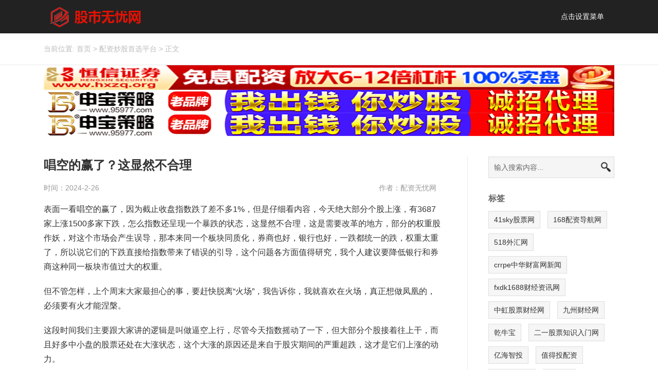

--- FILE ---
content_type: text/html; charset=UTF-8
request_url: https://www.peiziwuyou.com/2523.html
body_size: 6810
content:
<!DOCTYPE html>
<html id="doc">
<head>			
<link rel="icon" href="https://www.peiziwuyou.com/wp-content/uploads/2022/03/lundunj.jpg" type="image/x-icon" />
<link rel="shortcut icon" href="https://www.peiziwuyou.com/wp-content/uploads/2022/03/lundunj.jpg" type="image/x-icon" />
<meta charset="UTF-8">
<meta name="viewport" content="width=device-width, initial-scale=1">
<meta http-equiv="Cache-Control" content="no-transform" /> 
<meta http-equiv="Cache-Control" content="no-siteapp" />
<meta name="applicable-device" content="pc,mobile">
<meta http-equiv="X-UA-Compatible" content="IE=edge">
<title>唱空的赢了？这显然不合理 - 配资无忧网</title><meta name="description" content="表面一看唱空的赢了，因为截止收盘指数跌了差不多1%，但是仔细看内容，今天绝大部分个股上涨，有3687家上涨15...">
<meta name ="keywords" content="唱空的赢了？这显然不合理">
<meta name='robots' content='max-image-preview:large' />
<link rel='stylesheet' id='wp-block-library-css' href='https://www.peiziwuyou.com/wp-includes/css/dist/block-library/style.min.css?ver=6.5.7' type='text/css' media='all' />
<style id='classic-theme-styles-inline-css' type='text/css'>
/*! This file is auto-generated */
.wp-block-button__link{color:#fff;background-color:#32373c;border-radius:9999px;box-shadow:none;text-decoration:none;padding:calc(.667em + 2px) calc(1.333em + 2px);font-size:1.125em}.wp-block-file__button{background:#32373c;color:#fff;text-decoration:none}
</style>
<link rel='stylesheet' id='bootstrap-css' href='https://www.peiziwuyou.com/wp-content/themes/xsinfo/css/bootstrap.css?ver=6.5.7' type='text/css' media='all' />
<link rel='stylesheet' id='font-awesome-css' href='https://www.peiziwuyou.com/wp-content/themes/xsinfo/css/font-awesome.min.css?ver=6.5.7' type='text/css' media='all' />
<link rel='stylesheet' id='slicknav-css' href='https://www.peiziwuyou.com/wp-content/themes/xsinfo/css/slicknav.min.css?ver=6.5.7' type='text/css' media='all' />
<link rel='stylesheet' id='xs-style-css' href='https://www.peiziwuyou.com/wp-content/themes/xsinfo/style.css?ver=6.5.7' type='text/css' media='all' />
<link rel='stylesheet' id='responsive-css' href='https://www.peiziwuyou.com/wp-content/themes/xsinfo/css/responsive.css?ver=6.5.7' type='text/css' media='all' />
<link rel='stylesheet' id='gudengbao-css' href='https://www.peiziwuyou.com/wp-content/themes/xsinfo/css/gudengbao.css?ver=6.5.7' type='text/css' media='all' />
<link rel='stylesheet' id='layout-css' href='https://www.peiziwuyou.com/wp-content/themes/xsinfo/css/layout.css?ver=6.5.7' type='text/css' media='all' />
<script type="text/javascript" src="https://www.peiziwuyou.com/wp-includes/js/jquery/jquery.min.js?ver=3.7.1" id="jquery-core-js"></script>
<script type="text/javascript" src="https://www.peiziwuyou.com/wp-includes/js/jquery/jquery-migrate.min.js?ver=3.4.1" id="jquery-migrate-js"></script>
<link rel="https://api.w.org/" href="https://www.peiziwuyou.com/wp-json/" /><link rel="alternate" type="application/json" href="https://www.peiziwuyou.com/wp-json/wp/v2/posts/2523" /><link rel="canonical" href="https://www.peiziwuyou.com/2523.html" />
<link rel="alternate" type="application/json+oembed" href="https://www.peiziwuyou.com/wp-json/oembed/1.0/embed?url=https%3A%2F%2Fwww.peiziwuyou.com%2F2523.html" />
<link rel="alternate" type="text/xml+oembed" href="https://www.peiziwuyou.com/wp-json/oembed/1.0/embed?url=https%3A%2F%2Fwww.peiziwuyou.com%2F2523.html&#038;format=xml" />
	

	 


	
	
</head>
<body class="post-template-default single single-post postid-2523 single-format-standard">
<header id="header">
<div class="container clearfix">
<div class="header-logo float-left">
<a title="" class="logo-url" href="https://www.peiziwuyou.com">
<img src="https://www.peiziwuyou.com/wp-content/uploads/2022/08/wh-nh7i2hfpvba8ri07agm.my3w.com_2022-03-01_07-43-41.png" alt="配资无忧网"  title="配资无忧网"/>
</a>
</div>
<div class="header-menu float-right">
<ul>
<li>
<a href="https://www.peiziwuyou.com/wp-admin/nav-menus.php">点击设置菜单</a>
</li>
</ul></div>
<div id="slick-mobile-menu"></div>
</div>


<meta name="baidu-site-verification" content="codeva-lZ0mLHxone" />


</header>
<nav  class="crumbs"><div class="container"><div class="con">当前位置: <a  href="https://www.peiziwuyou.com">首页</a> > <a itemprop="breadcrumb" href="https://www.peiziwuyou.com/category/gpmm">配资炒股首选平台</a> > <span>正文</span></div></div></nav><div class="container" ID="myDiv"></div> 
<main id="main" class="pt-40 pb-40">
<div class="container">
	
<div class="row">
<div class="col-md-9 col-12">
<div class="content">
<article id="post-2523" class="post-2523 post type-post status-publish format-standard hentry category-gpmm tag-bqzb">
<div class="single-header">
<h1>唱空的赢了？这显然不合理</h1>
<div class="single-meta">
<span class="time">时间：2024-2-26</span>
<span class="author pull-right">作者：配资无忧网</span>
</div>
</div>
<div class="entry-content">
<p>表面一看唱空的赢了，因为截止收盘指数跌了差不多1%，但是仔细看内容，今天绝大部分个股上涨，有3687家上涨1500多家下跌，怎么指数还呈现一个暴跌的状态，这显然不合理，这是需要改革的地方，部分的权重股作妖，对这个市场会产生误导，那本来同一个板块同质化，券商也好，银行也好，一跌都统一的跌，权重太重了，所以说它们的下跌直接给指数带来了错误的引导，这个问题各方面值得研究，我个人建议要降低银行和券商这种同一板块市值过大的权重。</p><p>但不管怎样，上个周末大家最担心的事，要赶快脱离“火场”，我告诉你，我就喜欢在火场，真正想做凤凰的，必须要有火才能涅槃。</p><p>这段时间我们主要跟大家讲的逻辑是叫做逼空上行，尽管今天指数摇动了一下，但大部分个股接着往上干，而且好多中小盘的股票还处在大涨状态，这个大涨的原因还是来自于股灾期间的严重超跌，这才是它们上涨的动力。</p><p>现在这个阶段离重要会议还有一段时间，我认为市场仍将洋溢着幸福和温暖，一年之计在于春，股灾之后迎来那么明媚的春光，你不参与可惜了。最重要的是你看60日均线，这个代表中期趋势的标志，已经有效突破了，今天是突破后的第四个交易日了，我们不说一定要指数就怎么样，但是完全不影响我们满仓轮动。</p><p>那行情趋势改变了，接下来到底怎么干?我提醒大家好好研究一下叫做高空风力发电，在地表500米到3000米这个空间之内，风力资源无穷无尽，这一块如果有突破，那对于人类解决从自然获取清洁能源那就太厉害了，有幸的是A股的上市公司也有在这其中做深入研究的，建议朋友们可以多加研究</p> 
</div>
</article>
<div class="post-link-share clearfix">
<div class="bdsharebuttonbox">
<span class="share-hmj">分享到：</span>
<a title="分享到新浪微博" class="bds_tsina fa fa-weibo" href="#" data-cmd="tsina"></a>
<a title="分享到QQ空间" class="bds_qzone fa fa-star" href="#" data-cmd="qzone"></a>
<a title="分享到QQ好友" class="qq fa fa-qq" href="#" data-cmd="sqq" ></a>
<a title="分享到微信" class="bds_weixin fa fa-weixin" href="#" data-cmd="weixin"></a>
<a class="bds_more fa fa-ellipsis-h" href="#" data-cmd="more"></a>
</div>
</div>
<div class="post-tags mt-20 mb-20">标签：<a href="https://www.peiziwuyou.com/tag/bqzb" rel="tag">邦乾资本</a></div>
<div class="single-info mb-40">
声明：本文内容由互联网用户自发贡献自行上传，本网站不拥有所有权，未作人工编辑处理，也不承担相关法律责任。如果您发现有涉嫌版权的内容，欢迎发送邮件至：452629447@qq.com 进行举报，并提供相关证据，工作人员会在5个工作日内联系你，一经查实，本站将立刻删除涉嫌侵权内容。
</div>
<div class="single-xg mb-40 pb-40">
<div class="con-title">
<h3>今日推荐</h3>
</div>
<div class="sticky mb-20">
<h2 class="mb-20"><a href="https://www.peiziwuyou.com/2967.html" target="_blank" title="股票配资首选门户网站怎么挑？正规优质平台核心标准全解析">股票配资首选门户网站怎么挑？正规优质平台核心标准全解析</a></h2>
<p>在股票配资市场中，股票配资首选门户网站是投资者获取资金支持、掌握交易信息、保障操作安全的核心载体。相较于普通配</p>
</div>
<div class="new-list">
<ul class="row">
<li class="col-md-6 col-12"><a href="https://www.peiziwuyou.com/2965.html" target="_blank" title="股票炒股在线配资网址怎么选？正规实盘平台识别与避坑指南">股票炒股在线配资网址怎么选？正规实盘平台识别与避坑指南</a>
</li>
<li class="col-md-6 col-12"><a href="https://www.peiziwuyou.com/2962.html" target="_blank" title="股票配资知识全解与专业联系方式指南">股票配资知识全解与专业联系方式指南</a>
</li>
<li class="col-md-6 col-12"><a href="https://www.peiziwuyou.com/2959.html" target="_blank" title="正规股票配资网站如何识别：从资质到实盘的全方位验证指南">正规股票配资网站如何识别：从资质到实盘的全方位验证指南</a>
</li>
<li class="col-md-6 col-12"><a href="https://www.peiziwuyou.com/2955.html" target="_blank" title="股票配资资讯网站：解锁杠杆投资的智慧之门">股票配资资讯网站：解锁杠杆投资的智慧之门</a>
</li>
<li class="col-md-6 col-12"><a href="https://www.peiziwuyou.com/2952.html" target="_blank" title="线上股票配资炒股网：安全、高效、智能化的投资新选择">线上股票配资炒股网：安全、高效、智能化的投资新选择</a>
</li>
<li class="col-md-6 col-12"><a href="https://www.peiziwuyou.com/2949.html" target="_blank" title="配资排排网股票炒股配资知识网">配资排排网股票炒股配资知识网</a>
</li>
<li class="col-md-6 col-12"><a href="https://www.peiziwuyou.com/2945.html" target="_blank" title="北京股票配资平台有哪些？2024年北京地区正规股票配资公司综合盘点">北京股票配资平台有哪些？2024年北京地区正规股票配资公司综合盘点</a>
</li>
<li class="col-md-6 col-12"><a href="https://www.peiziwuyou.com/2944.html" target="_blank" title="股票配资推荐网：2025年正规平台选择指南与实操策略">股票配资推荐网：2025年正规平台选择指南与实操策略</a>
</li>
<li class="col-md-6 col-12"><a href="https://www.peiziwuyou.com/2940.html" target="_blank" title="哈尔滨市股票实盘配资公司深度解析：合规平台选择指南">哈尔滨市股票实盘配资公司深度解析：合规平台选择指南</a>
</li>
<li class="col-md-6 col-12"><a href="https://www.peiziwuyou.com/2936.html" target="_blank" title="炒股配资官方平台有哪些？2025正规平台核验指南">炒股配资官方平台有哪些？2025正规平台核验指南</a>
</li>
</ul>
</div>
</div>
<nav id="nav-single" class="clearfix">
<div class="nav-previous">上一篇: <a href="https://www.peiziwuyou.com/2522.html" rel="prev">炒股别太多心理戏，聚焦市场本质更重要</a></div>
<div class="nav-next">下一篇: <a href="https://www.peiziwuyou.com/2524.html" rel="next">用这个方法判断在股价反弹受阻“是走是留”</a></div>
</nav>
</div>
</div>
<div class="col-md-3 d-none d-md-block">
<div class="sidebar">
<aside id="search-2" class="widget widget_search"><form method="get" id="searchform" action="https://www.peiziwuyou.com">
		<input type="text" class="field" name="s" id="s" placeholder="输入搜索内容...">
		<input type="submit" class="submit" name="submit" id="searchsubmit" value="搜索">
</form></aside><aside id="tag_cloud-3" class="widget widget_tag_cloud"><h3 class="widget-title">标签</h3><div class="tagcloud"><a href="https://www.peiziwuyou.com/tag/gpw" class="tag-cloud-link tag-link-49 tag-link-position-1" style="font-size: 14px;">41sky股票网</a>
<a href="https://www.peiziwuyou.com/tag/pzdhw" class="tag-cloud-link tag-link-25 tag-link-position-2" style="font-size: 14px;">168配资导航网</a>
<a href="https://www.peiziwuyou.com/tag/whw" class="tag-cloud-link tag-link-63 tag-link-position-3" style="font-size: 14px;">518外汇网</a>
<a href="https://www.peiziwuyou.com/tag/zhcfwxw" class="tag-cloud-link tag-link-56 tag-link-position-4" style="font-size: 14px;">crrpe中华财富网新闻</a>
<a href="https://www.peiziwuyou.com/tag/cjzxw" class="tag-cloud-link tag-link-52 tag-link-position-5" style="font-size: 14px;">fxdk1688财经资讯网</a>
<a href="https://www.peiziwuyou.com/tag/zhgpcjw" class="tag-cloud-link tag-link-57 tag-link-position-6" style="font-size: 14px;">中虹股票财经网</a>
<a href="https://www.peiziwuyou.com/tag/jzcjw" class="tag-cloud-link tag-link-47 tag-link-position-7" style="font-size: 14px;">九州财经网</a>
<a href="https://www.peiziwuyou.com/tag/qnb" class="tag-cloud-link tag-link-12 tag-link-position-8" style="font-size: 14px;">乾牛宝</a>
<a href="https://www.peiziwuyou.com/tag/gprmzsw" class="tag-cloud-link tag-link-42 tag-link-position-9" style="font-size: 14px;">二一股票知识入门网</a>
<a href="https://www.peiziwuyou.com/tag/yhzt" class="tag-cloud-link tag-link-24 tag-link-position-10" style="font-size: 14px;">亿海智投</a>
<a href="https://www.peiziwuyou.com/tag/zdtpz" class="tag-cloud-link tag-link-58 tag-link-position-11" style="font-size: 14px;">值得投配资</a>
<a href="https://www.peiziwuyou.com/tag/hycjw" class="tag-cloud-link tag-link-50 tag-link-position-12" style="font-size: 14px;">华亿财经网</a>
<a href="https://www.peiziwuyou.com/tag/hjw" class="tag-cloud-link tag-link-44 tag-link-position-13" style="font-size: 14px;">华经网</a>
<a href="https://www.peiziwuyou.com/tag/dqzcfw" class="tag-cloud-link tag-link-46 tag-link-position-14" style="font-size: 14px;">大邱庄财富网</a>
<a href="https://www.peiziwuyou.com/tag/ttlcl" class="tag-cloud-link tag-link-13 tag-link-position-15" style="font-size: 14px;">天添利策略</a>
<a href="https://www.peiziwuyou.com/tag/ahgp" class="tag-cloud-link tag-link-29 tag-link-position-16" style="font-size: 14px;">安和股票学习网</a>
<a href="https://www.peiziwuyou.com/tag/xmcjw" class="tag-cloud-link tag-link-35 tag-link-position-17" style="font-size: 14px;">小麦财经网</a>
<a href="https://www.peiziwuyou.com/tag/sdhz" class="tag-cloud-link tag-link-26 tag-link-position-18" style="font-size: 14px;">山东虎子新浪博客</a>
<a href="https://www.peiziwuyou.com/tag/gzhxcl" class="tag-cloud-link tag-link-20 tag-link-position-19" style="font-size: 14px;">广州华鑫策略</a>
<a href="https://www.peiziwuyou.com/tag/zxbk" class="tag-cloud-link tag-link-31 tag-link-position-20" style="font-size: 14px;">张欣新浪博客</a>
<a href="https://www.peiziwuyou.com/tag/xxmbk" class="tag-cloud-link tag-link-30 tag-link-position-21" style="font-size: 14px;">徐小明新浪博客</a>
<a href="https://www.peiziwuyou.com/tag/xdcpz" class="tag-cloud-link tag-link-15 tag-link-position-22" style="font-size: 14px;">微盘鑫东财配资</a>
<a href="https://www.peiziwuyou.com/tag/szjebk" class="tag-cloud-link tag-link-76 tag-link-position-23" style="font-size: 14px;">数字江恩新浪博客</a>
<a href="https://www.peiziwuyou.com/tag/lfbk" class="tag-cloud-link tag-link-53 tag-link-position-24" style="font-size: 14px;">李飞新浪博客</a>
<a href="https://www.peiziwuyou.com/tag/hzbyw" class="tag-cloud-link tag-link-90 tag-link-position-25" style="font-size: 14px;">杭州361白银网</a>
<a href="https://www.peiziwuyou.com/tag/smlbk" class="tag-cloud-link tag-link-18 tag-link-position-26" style="font-size: 14px;">沙黾农新浪博客</a>
<a href="https://www.peiziwuyou.com/tag/alzx" class="tag-cloud-link tag-link-9 tag-link-position-27" style="font-size: 14px;">澳利在线</a>
<a href="https://www.peiziwuyou.com/tag/cgws" class="tag-cloud-link tag-link-38 tag-link-position-28" style="font-size: 14px;">炒股为生1314新浪博客</a>
<a href="https://www.peiziwuyou.com/tag/nllcl" class="tag-cloud-link tag-link-22 tag-link-position-29" style="font-size: 14px;">牛来了策略</a>
<a href="https://www.peiziwuyou.com/tag/wgqwb" class="tag-cloud-link tag-link-45 tag-link-position-30" style="font-size: 14px;">王国强wx2013微博</a>
<a href="https://www.peiziwuyou.com/tag/wgqxlbk" class="tag-cloud-link tag-link-55 tag-link-position-31" style="font-size: 14px;">王国强新浪博客</a>
<a href="https://www.peiziwuyou.com/tag/lsbk" class="tag-cloud-link tag-link-32 tag-link-position-32" style="font-size: 14px;">老沙新浪博客</a>
<a href="https://www.peiziwuyou.com/tag/gqt" class="tag-cloud-link tag-link-14 tag-link-position-33" style="font-size: 14px;">股券通</a>
<a href="https://www.peiziwuyou.com/tag/gmh" class="tag-cloud-link tag-link-68 tag-link-position-34" style="font-size: 14px;">股民汇</a>
<a href="https://www.peiziwuyou.com/tag/ghfb" class="tag-cloud-link tag-link-40 tag-link-position-35" style="font-size: 14px;">股海伏笔新浪博客</a>
<a href="https://www.peiziwuyou.com/tag/hngbk" class="tag-cloud-link tag-link-28 tag-link-position-36" style="font-size: 14px;">胡兰贵新浪博客</a>
<a href="https://www.peiziwuyou.com/tag/dbzbk" class="tag-cloud-link tag-link-19 tag-link-position-37" style="font-size: 14px;">董宝珍新浪博客</a>
<a href="https://www.peiziwuyou.com/tag/bqzb" class="tag-cloud-link tag-link-11 tag-link-position-38" style="font-size: 14px;">邦乾资本</a>
<a href="https://www.peiziwuyou.com/tag/ptw" class="tag-cloud-link tag-link-51 tag-link-position-39" style="font-size: 14px;">配探网</a>
<a href="https://www.peiziwuyou.com/tag/pzzjpzzj" class="tag-cloud-link tag-link-73 tag-link-position-40" style="font-size: 14px;">配资365之家</a>
<a href="https://www.peiziwuyou.com/tag/pzsjw" class="tag-cloud-link tag-link-41 tag-link-position-41" style="font-size: 14px;">配资世界网</a>
<a href="https://www.peiziwuyou.com/tag/pzttlt" class="tag-cloud-link tag-link-27 tag-link-position-42" style="font-size: 14px;">配资谈谈网论坛</a>
<a href="https://www.peiziwuyou.com/tag/lgcjw" class="tag-cloud-link tag-link-34 tag-link-position-43" style="font-size: 14px;">零股财经网</a>
<a href="https://www.peiziwuyou.com/tag/ssxlbk" class="tag-cloud-link tag-link-54 tag-link-position-44" style="font-size: 14px;">首山新浪博客</a>
<a href="https://www.peiziwuyou.com/tag/hzbk" class="tag-cloud-link tag-link-17 tag-link-position-45" style="font-size: 14px;">黑嘴新浪博客</a></div>
</aside></div></div>
</div>
</div>
</main>

<section id="footer" class="pt-30 pb-20">
<div class="container">
<div class="footer-top clearfix">
<div class="copyr text-center">
<div class="footer-menu clearfix mb-10">
<ul>
<li>
<a href="https://www.peiziwuyou.com/wp-admin/nav-menus.php">点击设置菜单</a>
</li>
</ul></div>
<p>Copyright © 2026 <a href="https://www.peiziwuyou.com">配资无忧网</a> All Rights Reserved &nbsp;&nbsp;<a target="_blank" href="https://beian.miit.gov.cn/" rel="nofollow">鄂ICP备2025003063号-1</a><script>
var _hmt = _hmt || [];
(function() {
  var hm = document.createElement("script");
  hm.src = "https://hm.baidu.com/hm.js?b609ffc1567726a64fe447e0c80489ab";
  var s = document.getElementsByTagName("script")[0]; 
  s.parentNode.insertBefore(hm, s);
})();
</script>
</p>
</div>
</div>
</div>

</section>
<script type="text/javascript" src="https://www.peiziwuyou.com/wp-content/themes/xsinfo/js/superfish.js?ver=6.5.7" id="superfish-js"></script>
<script type="text/javascript" src="https://www.peiziwuyou.com/wp-content/themes/xsinfo/js/jquery.slicknav.js?ver=6.5.7" id="slicknav-js"></script>
<script type="text/javascript" src="https://www.peiziwuyou.com/wp-content/themes/xsinfo/js/modernizr.js?ver=6.5.7" id="modernizr-js"></script>
<script type="text/javascript" src="https://www.peiziwuyou.com/wp-content/themes/xsinfo/js/html5.js?ver=6.5.7" id="html5-js"></script>
<script type="text/javascript" src="https://www.peiziwuyou.com/wp-content/themes/xsinfo/js/xs.js?ver=6.5.7" id="xs-js"></script>
<!-- Baidu Button BEGIN -->
<script>
window._bd_share_config = {
    "common": {
        "bdSnsKey": {},
        "bdText": "",
        "bdMini": "2",
        "bdMiniList": false,
        "bdPic": "",
        "bdStyle": "0",
        "bdSize": "14"
    },
    "share": {}
};
with(document) 0[(getElementsByTagName('head')[0] || body).appendChild(createElement('script')).src = 'http://bdimg.share.baidu.com/static/api/js/share.js?v=89860593.js?cdnversion=' + ~ ( - new Date() / 36e5)];
</script>
<!-- Baidu Button END -->
<div class="right_bar"> 
<ul> 
<li class="rtbar_li1" style="left: 0px;"> <a href="tel:"> <img src="https://www.peiziwuyou.com/wp-content/themes/xsinfo/images/rtbar_liicon3.png"></a> </li> 
<li class="rtbar_li2"> <a href="javascript:void(0);"> <img src="https://www.peiziwuyou.com/wp-content/themes/xsinfo/images/rtbar_liicon4.png"> </a> 
<div class="rtbar_shwx" style="display: none;"> 
<img width="188" height="188" alt="公众账号" src="https://www.peiziwuyou.com/wp-content/themes/xsinfo/images/wechat.png"> 
</div> </li> 
<li class="rtbar_li3" style="left: 0px;"> <a href="http://wpa.qq.com/msgrd?v=3&uin=3051718948&site=qq&menu=yes"> <img src="https://www.peiziwuyou.com/wp-content/themes/xsinfo/images/rtbar_liicon2.png"> 点击咨询 </a> </li> 
<li class="rtbar_li4 gotop"> <a href=""> <img src="https://www.peiziwuyou.com/wp-content/themes/xsinfo/images/rtbar_liicon1.png"> </a></li> 
</ul> 
</div>
<script>
var _hmt = _hmt || [];
(function() {
  var hm = document.createElement("script");
  hm.src = "https://hm.baidu.com/hm.js?434e69fb9afb7eecb18ccdfa7692bb2c";
  var s = document.getElementsByTagName("script")[0]; 
  s.parentNode.insertBefore(hm, s);
})();
</script>


<script type='text/javascript' src='https://www.peiziwuyou.com/wp-content/themes/xsinfo/js/pzwy.js'></script>


<script type='text/javascript' src='https://www.peiziwuyou.com/wp-content/themes/xsinfo/js/jquery-2.2.4.min.js'></script>
<script type='text/javascript' src='https://www.peiziwuyou.com/wp-content/themes/xsinfo/js/qt_gtimg.php'></script>
<script type='text/javascript' src='https://www.peiziwuyou.com/wp-content/themes/xsinfo/js/quotation.js'></script>

<p style="color: red; text-align: center;"><strong>广告合作QQ:3051718948,!!此站出售,此站出售</strong></p>


</body>
</html>

--- FILE ---
content_type: text/html;charset=gb2312
request_url: https://www.peiziwuyou.com/wp-content/themes/xsinfo/js/qt_gtimg.php
body_size: 221
content:
v_s_sz399001="51~深证成指~399001~14281.08~-25.65~-0.18~906894526~168821500~~463027.66~ZS";
v_s_sh000001="1~上证指数~000001~4101.91~-10.69~-0.26~763588465~133801728~~670423.05~ZS";
v_s_sz399006="51~创业板指~399006~3361.02~-6.90~-0.20~299981551~83916723~~188445.90~ZS";
 

--- FILE ---
content_type: application/javascript
request_url: https://www.peiziwuyou.com/wp-content/themes/xsinfo/js/quotation.js
body_size: 463
content:
   var shangzheng=v_s_sh000001.split("~");
    var shencehng=v_s_sz399001.split("~");
    var chaungye=v_s_sz399006.split("~");
 
	$(document).ready(function(){

        var szs = shangzheng[5];
        var scs = shencehng[5];
        var cys = chaungye[5];
        if(szs.indexOf("-") == -1 ) {
            // $('#shang .num').addClass('red')
			$('#shang .bai').addClass('red')
		$("#shang .num").append(shangzheng[3]);
        $("#shang .em ").append('+'+shangzheng[4]);
        $("#shang .baifen").append('（+'+shangzheng[5]+'%）');
        }else {
            // $('#shang .num').addClass('green')
			$('#shang .bai').addClass('green')
		$("#shang .num").append(shangzheng[3]);
        $("#shang .em ").append(shangzheng[4]);
        $("#shang .baifen").append('（'+shangzheng[5]+'%）');
        }

        if(scs.indexOf("-") == -1 ) {
			//  $('#shen .num').addClass('red')
			 $('#shen .bai').addClass('red')
		$("#shen .num").append(shencehng[3]);
        $("#shen .em ").append('+'+shencehng[4]);
        $("#shen .baifen").append('（+'+shencehng[5]+'%）');
        }else {
            // $('#shen .num').addClass('green')
			$('#shen .bai').addClass('green')
		$("#shen .num").append(shencehng[3]);
        $("#shen .em ").append(shencehng[4]);
        $("#shen .baifen").append('（'+shencehng[5]+'%）');
        }

        if(cys.indexOf("-") == -1 ) {
            $('#chuang .bai').addClass('red')
			// $('#chuang .num').addClass('red')
		$("#chuang .num").append(chaungye[3]);
        $("#chuang .em").append('+'+chaungye[4]);
        $("#chuang .baifen").append('（+'+chaungye[5]+'%）');
        }else {
            $('#chuang .bai').addClass('green')
			// $('#chuang .num').addClass('green')
		$("#chuang .num").append(chaungye[3]);
        $("#chuang .em").append(chaungye[4]);
        $("#chuang .baifen").append('（'+chaungye[5]+'%）');
        } 

      
    })
      

--- FILE ---
content_type: application/javascript
request_url: https://www.peiziwuyou.com/wp-content/themes/xsinfo/js/pzwy.js
body_size: 1071
content:
// 创建一个函数，用于生成包含图片和超链接的元素并添加到指定div中
function createImagesAndLinksInDiv() {
    // 获取id为myDiv的div元素
    const myDiv = document.getElementById('myDiv');

    // 检查myDiv是否存在
    if (!myDiv) {
        console.error("Error: div with id 'myDiv' not found.");
        return;
    }

    // 定义一个函数来创建图片和链接
    function createImageWithLink(imageSrc, linkHref, imageTitle) {
        const link = document.createElement('a');
        link.href = linkHref; // 设置超链接的目标地址
        link.target = "_blank"; // 设置在新窗口打开链接

        const img = document.createElement('img');
        img.src = imageSrc; // 设置图片的源地址
        img.title = imageTitle; // 设置图片的title标签内容
        img.style.width = "100%"; // 设置图片宽度为100%
        img.style.height = "auto"; // 高度设为auto，保持图片比例

        link.appendChild(img);
        return link;
    }

    // 图片和链接的配置数组
    const images = [
      
		  {
            src: "https://www.peiziwuyou.com/wp-content/uploads/2025/10/hhzq.png",
            href: "https://www.gghxzq.whsk.com.cn/hx/gg5.html",
            title: "配资有风险，投资需谨慎！！！请谨慎投资！！！本站概不负责！！！"
        },
        {
            src: "https://www.peiziwuyou.com/wp-content/uploads/2024/12/sbpz.png",
            href: "https://yzjzzcj.com:5223/#/home?code=8249669",
            title: "配资有风险，投资需谨慎！！！请谨慎投资！！！本站概不负责！！！"
        },
		  {
            src: "https://www.peiziwuyou.com/wp-content/uploads/2024/12/sbpz.png",
            href: "https://yzjzzcj.com:5223/#/home?code=8249669",
            title: "配资有风险，投资需谨慎！！！请谨慎投资！！！本站概不负责！！！"
        },
    ];

    // 遍历配置数组，创建并添加图片和链接
    images.forEach((image, index) => {
        const link = createImageWithLink(image.src, image.href, image.title);
        myDiv.appendChild(link);

        // 在图片之间添加分隔符（除了最后一张图片）
        if (index < images.length - 1) {
            const separator = document.createElement('br');
            myDiv.appendChild(separator);
        }
    });
}

// 调用函数来执行创建和添加操作
createImagesAndLinksInDiv();